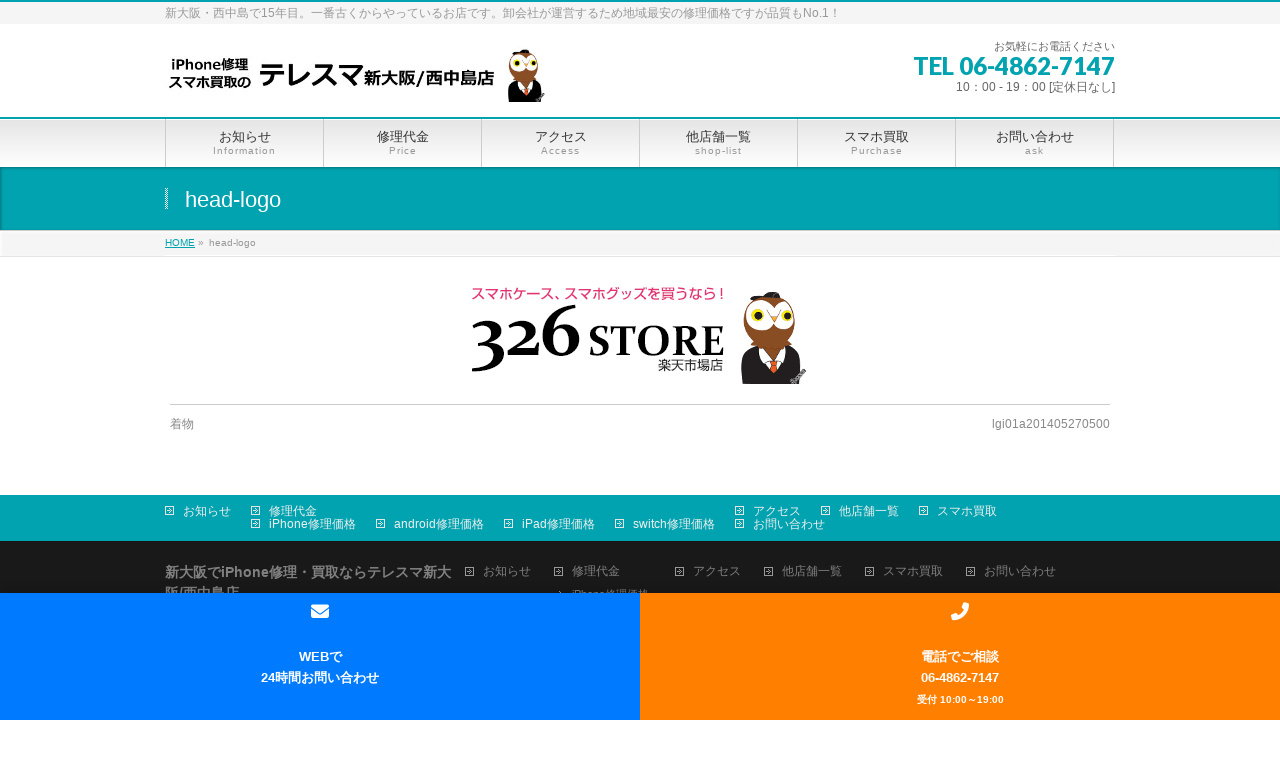

--- FILE ---
content_type: text/html; charset=UTF-8
request_url: https://iphone-repair-osaka.com/head-logo/
body_size: 12963
content:
<!DOCTYPE html>
<!--[if IE]>
<meta http-equiv="X-UA-Compatible" content="IE=Edge">
<![endif]-->
<html xmlns:fb="http://ogp.me/ns/fb#" dir="ltr" lang="ja" prefix="og: https://ogp.me/ns#">
<head>
<meta name="google-site-verification" content="WTYn_rsU7XyhQWjbHt-Ga6omesCDGIZ-Ug-9hJLwB3k" />
<meta charset="UTF-8" />

<link rel="start" href="https://iphone-repair-osaka.com" title="HOME" />

<meta id="viewport" name="viewport" content="width=device-width, initial-scale=1">

		<!-- All in One SEO 4.9.3 - aioseo.com -->
		<title>head-logo | 新大阪でiPhone修理・買取ならテレスマ新大阪/西中島店</title>
	<meta name="robots" content="max-image-preview:large" />
	<meta name="author" content="ミブロウ"/>
	<meta name="google-site-verification" content="O5-s_y-eRHO2CMk3Dxzyo4wkYaA2i2_3U7IMOriLbd0" />
	<link rel="canonical" href="https://iphone-repair-osaka.com/head-logo/" />
	<meta name="generator" content="All in One SEO (AIOSEO) 4.9.3" />
		<meta property="og:locale" content="ja_JP" />
		<meta property="og:site_name" content="新大阪でiPhone修理・買取ならテレスマ新大阪/西中島店 | 新大阪・西中島で15年目。一番古くからやっているお店です。卸会社が運営するため地域最安の修理価格ですが品質もNo.1！" />
		<meta property="og:type" content="article" />
		<meta property="og:title" content="head-logo | 新大阪でiPhone修理・買取ならテレスマ新大阪/西中島店" />
		<meta property="og:url" content="https://iphone-repair-osaka.com/head-logo/" />
		<meta property="article:published_time" content="2016-04-06T10:22:52+00:00" />
		<meta property="article:modified_time" content="2016-04-06T10:22:52+00:00" />
		<meta name="twitter:card" content="summary" />
		<meta name="twitter:title" content="head-logo | 新大阪でiPhone修理・買取ならテレスマ新大阪/西中島店" />
		<script type="application/ld+json" class="aioseo-schema">
			{"@context":"https:\/\/schema.org","@graph":[{"@type":"BreadcrumbList","@id":"https:\/\/iphone-repair-osaka.com\/head-logo\/#breadcrumblist","itemListElement":[{"@type":"ListItem","@id":"https:\/\/iphone-repair-osaka.com#listItem","position":1,"name":"\u30db\u30fc\u30e0","item":"https:\/\/iphone-repair-osaka.com","nextItem":{"@type":"ListItem","@id":"https:\/\/iphone-repair-osaka.com\/head-logo\/#listItem","name":"head-logo"}},{"@type":"ListItem","@id":"https:\/\/iphone-repair-osaka.com\/head-logo\/#listItem","position":2,"name":"head-logo","previousItem":{"@type":"ListItem","@id":"https:\/\/iphone-repair-osaka.com#listItem","name":"\u30db\u30fc\u30e0"}}]},{"@type":"ItemPage","@id":"https:\/\/iphone-repair-osaka.com\/head-logo\/#itempage","url":"https:\/\/iphone-repair-osaka.com\/head-logo\/","name":"head-logo | \u65b0\u5927\u962a\u3067iPhone\u4fee\u7406\u30fb\u8cb7\u53d6\u306a\u3089\u30c6\u30ec\u30b9\u30de\u65b0\u5927\u962a\/\u897f\u4e2d\u5cf6\u5e97","inLanguage":"ja","isPartOf":{"@id":"https:\/\/iphone-repair-osaka.com\/#website"},"breadcrumb":{"@id":"https:\/\/iphone-repair-osaka.com\/head-logo\/#breadcrumblist"},"author":{"@id":"https:\/\/iphone-repair-osaka.com\/author\/ae131i805u\/#author"},"creator":{"@id":"https:\/\/iphone-repair-osaka.com\/author\/ae131i805u\/#author"},"datePublished":"2016-04-06T19:22:52+09:00","dateModified":"2016-04-06T19:22:52+09:00"},{"@type":"Organization","@id":"https:\/\/iphone-repair-osaka.com\/#organization","name":"\u3010\u516c\u5f0f\u3011iPhone\/iPad\u4fee\u7406\u30fb\u8cb7\u53d6\u306e\u30c6\u30ec\u30b9\u30de \u65b0\u5927\u962a\/\u897f\u4e2d\u5cf6\u5e97 \u99c5\u30c1\u30ab","description":"\u65b0\u5927\u962a\u30fb\u897f\u4e2d\u5cf6\u306715\u5e74\u76ee\u3002\u4e00\u756a\u53e4\u304f\u304b\u3089\u3084\u3063\u3066\u3044\u308b\u304a\u5e97\u3067\u3059\u3002\u5378\u4f1a\u793e\u304c\u904b\u55b6\u3059\u308b\u305f\u3081\u5730\u57df\u6700\u5b89\u306e\u4fee\u7406\u4fa1\u683c\u3067\u3059\u304c\u54c1\u8cea\u3082No.1\uff01","url":"https:\/\/iphone-repair-osaka.com\/","telephone":"+81648627147","logo":{"@type":"ImageObject","url":"https:\/\/iphone-repair-osaka.com\/wp-content\/uploads\/2016\/04\/\u58ec\u751f\u72fc.gif","@id":"https:\/\/iphone-repair-osaka.com\/head-logo\/#organizationLogo","width":800,"height":800,"caption":"\u30df\u30d6\u30ed\u30a6"},"image":{"@id":"https:\/\/iphone-repair-osaka.com\/head-logo\/#organizationLogo"}},{"@type":"Person","@id":"https:\/\/iphone-repair-osaka.com\/author\/ae131i805u\/#author","url":"https:\/\/iphone-repair-osaka.com\/author\/ae131i805u\/","name":"\u30df\u30d6\u30ed\u30a6","image":{"@type":"ImageObject","@id":"https:\/\/iphone-repair-osaka.com\/head-logo\/#authorImage","url":"https:\/\/secure.gravatar.com\/avatar\/42cf5e4e604fc199d079791317e1a3a6?s=96&d=mm&r=g","width":96,"height":96,"caption":"\u30df\u30d6\u30ed\u30a6"}},{"@type":"WebSite","@id":"https:\/\/iphone-repair-osaka.com\/#website","url":"https:\/\/iphone-repair-osaka.com\/","name":"\u65b0\u5927\u962a\u3067iPhone\u4fee\u7406\u30fb\u8cb7\u53d6\u306a\u3089\u30c6\u30ec\u30b9\u30de\u65b0\u5927\u962a\/\u897f\u4e2d\u5cf6\u5e97","description":"\u65b0\u5927\u962a\u30fb\u897f\u4e2d\u5cf6\u306715\u5e74\u76ee\u3002\u4e00\u756a\u53e4\u304f\u304b\u3089\u3084\u3063\u3066\u3044\u308b\u304a\u5e97\u3067\u3059\u3002\u5378\u4f1a\u793e\u304c\u904b\u55b6\u3059\u308b\u305f\u3081\u5730\u57df\u6700\u5b89\u306e\u4fee\u7406\u4fa1\u683c\u3067\u3059\u304c\u54c1\u8cea\u3082No.1\uff01","inLanguage":"ja","publisher":{"@id":"https:\/\/iphone-repair-osaka.com\/#organization"}}]}
		</script>
		<!-- All in One SEO -->

<link rel='dns-prefetch' href='//webfonts.xserver.jp' />
<link rel='dns-prefetch' href='//html5shiv.googlecode.com' />
<link rel='dns-prefetch' href='//maxcdn.bootstrapcdn.com' />
<link rel='dns-prefetch' href='//fonts.googleapis.com' />
<link rel='dns-prefetch' href='//s.w.org' />
<link rel='dns-prefetch' href='//v0.wordpress.com' />
<link rel="alternate" type="application/rss+xml" title="新大阪でiPhone修理・買取ならテレスマ新大阪/西中島店 &raquo; フィード" href="https://iphone-repair-osaka.com/feed/" />
<link rel="alternate" type="application/rss+xml" title="新大阪でiPhone修理・買取ならテレスマ新大阪/西中島店 &raquo; コメントフィード" href="https://iphone-repair-osaka.com/comments/feed/" />
<link rel="alternate" type="application/rss+xml" title="新大阪でiPhone修理・買取ならテレスマ新大阪/西中島店 &raquo; head-logo のコメントのフィード" href="https://iphone-repair-osaka.com/feed/?attachment_id=625" />
<meta name="description" content="" />
<script type="text/javascript">
window._wpemojiSettings = {"baseUrl":"https:\/\/s.w.org\/images\/core\/emoji\/13.1.0\/72x72\/","ext":".png","svgUrl":"https:\/\/s.w.org\/images\/core\/emoji\/13.1.0\/svg\/","svgExt":".svg","source":{"concatemoji":"https:\/\/iphone-repair-osaka.com\/wp-includes\/js\/wp-emoji-release.min.js?ver=5.9"}};
/*! This file is auto-generated */
!function(e,a,t){var n,r,o,i=a.createElement("canvas"),p=i.getContext&&i.getContext("2d");function s(e,t){var a=String.fromCharCode;p.clearRect(0,0,i.width,i.height),p.fillText(a.apply(this,e),0,0);e=i.toDataURL();return p.clearRect(0,0,i.width,i.height),p.fillText(a.apply(this,t),0,0),e===i.toDataURL()}function c(e){var t=a.createElement("script");t.src=e,t.defer=t.type="text/javascript",a.getElementsByTagName("head")[0].appendChild(t)}for(o=Array("flag","emoji"),t.supports={everything:!0,everythingExceptFlag:!0},r=0;r<o.length;r++)t.supports[o[r]]=function(e){if(!p||!p.fillText)return!1;switch(p.textBaseline="top",p.font="600 32px Arial",e){case"flag":return s([127987,65039,8205,9895,65039],[127987,65039,8203,9895,65039])?!1:!s([55356,56826,55356,56819],[55356,56826,8203,55356,56819])&&!s([55356,57332,56128,56423,56128,56418,56128,56421,56128,56430,56128,56423,56128,56447],[55356,57332,8203,56128,56423,8203,56128,56418,8203,56128,56421,8203,56128,56430,8203,56128,56423,8203,56128,56447]);case"emoji":return!s([10084,65039,8205,55357,56613],[10084,65039,8203,55357,56613])}return!1}(o[r]),t.supports.everything=t.supports.everything&&t.supports[o[r]],"flag"!==o[r]&&(t.supports.everythingExceptFlag=t.supports.everythingExceptFlag&&t.supports[o[r]]);t.supports.everythingExceptFlag=t.supports.everythingExceptFlag&&!t.supports.flag,t.DOMReady=!1,t.readyCallback=function(){t.DOMReady=!0},t.supports.everything||(n=function(){t.readyCallback()},a.addEventListener?(a.addEventListener("DOMContentLoaded",n,!1),e.addEventListener("load",n,!1)):(e.attachEvent("onload",n),a.attachEvent("onreadystatechange",function(){"complete"===a.readyState&&t.readyCallback()})),(n=t.source||{}).concatemoji?c(n.concatemoji):n.wpemoji&&n.twemoji&&(c(n.twemoji),c(n.wpemoji)))}(window,document,window._wpemojiSettings);
</script>
<style type="text/css">
img.wp-smiley,
img.emoji {
	display: inline !important;
	border: none !important;
	box-shadow: none !important;
	height: 1em !important;
	width: 1em !important;
	margin: 0 0.07em !important;
	vertical-align: -0.1em !important;
	background: none !important;
	padding: 0 !important;
}
</style>
	<link rel='stylesheet' id='wp-block-library-css'  href='https://iphone-repair-osaka.com/wp-includes/css/dist/block-library/style.min.css?ver=5.9' type='text/css' media='all' />
<style id='wp-block-library-inline-css' type='text/css'>
.has-text-align-justify{text-align:justify;}
</style>
<link rel='stylesheet' id='aioseo/css/src/vue/standalone/blocks/table-of-contents/global.scss-css'  href='https://iphone-repair-osaka.com/wp-content/plugins/all-in-one-seo-pack/dist/Lite/assets/css/table-of-contents/global.e90f6d47.css?ver=4.9.3' type='text/css' media='all' />
<link rel='stylesheet' id='mediaelement-css'  href='https://iphone-repair-osaka.com/wp-includes/js/mediaelement/mediaelementplayer-legacy.min.css?ver=4.2.16' type='text/css' media='all' />
<link rel='stylesheet' id='wp-mediaelement-css'  href='https://iphone-repair-osaka.com/wp-includes/js/mediaelement/wp-mediaelement.min.css?ver=5.9' type='text/css' media='all' />
<style id='global-styles-inline-css' type='text/css'>
body{--wp--preset--color--black: #000000;--wp--preset--color--cyan-bluish-gray: #abb8c3;--wp--preset--color--white: #ffffff;--wp--preset--color--pale-pink: #f78da7;--wp--preset--color--vivid-red: #cf2e2e;--wp--preset--color--luminous-vivid-orange: #ff6900;--wp--preset--color--luminous-vivid-amber: #fcb900;--wp--preset--color--light-green-cyan: #7bdcb5;--wp--preset--color--vivid-green-cyan: #00d084;--wp--preset--color--pale-cyan-blue: #8ed1fc;--wp--preset--color--vivid-cyan-blue: #0693e3;--wp--preset--color--vivid-purple: #9b51e0;--wp--preset--gradient--vivid-cyan-blue-to-vivid-purple: linear-gradient(135deg,rgba(6,147,227,1) 0%,rgb(155,81,224) 100%);--wp--preset--gradient--light-green-cyan-to-vivid-green-cyan: linear-gradient(135deg,rgb(122,220,180) 0%,rgb(0,208,130) 100%);--wp--preset--gradient--luminous-vivid-amber-to-luminous-vivid-orange: linear-gradient(135deg,rgba(252,185,0,1) 0%,rgba(255,105,0,1) 100%);--wp--preset--gradient--luminous-vivid-orange-to-vivid-red: linear-gradient(135deg,rgba(255,105,0,1) 0%,rgb(207,46,46) 100%);--wp--preset--gradient--very-light-gray-to-cyan-bluish-gray: linear-gradient(135deg,rgb(238,238,238) 0%,rgb(169,184,195) 100%);--wp--preset--gradient--cool-to-warm-spectrum: linear-gradient(135deg,rgb(74,234,220) 0%,rgb(151,120,209) 20%,rgb(207,42,186) 40%,rgb(238,44,130) 60%,rgb(251,105,98) 80%,rgb(254,248,76) 100%);--wp--preset--gradient--blush-light-purple: linear-gradient(135deg,rgb(255,206,236) 0%,rgb(152,150,240) 100%);--wp--preset--gradient--blush-bordeaux: linear-gradient(135deg,rgb(254,205,165) 0%,rgb(254,45,45) 50%,rgb(107,0,62) 100%);--wp--preset--gradient--luminous-dusk: linear-gradient(135deg,rgb(255,203,112) 0%,rgb(199,81,192) 50%,rgb(65,88,208) 100%);--wp--preset--gradient--pale-ocean: linear-gradient(135deg,rgb(255,245,203) 0%,rgb(182,227,212) 50%,rgb(51,167,181) 100%);--wp--preset--gradient--electric-grass: linear-gradient(135deg,rgb(202,248,128) 0%,rgb(113,206,126) 100%);--wp--preset--gradient--midnight: linear-gradient(135deg,rgb(2,3,129) 0%,rgb(40,116,252) 100%);--wp--preset--duotone--dark-grayscale: url('#wp-duotone-dark-grayscale');--wp--preset--duotone--grayscale: url('#wp-duotone-grayscale');--wp--preset--duotone--purple-yellow: url('#wp-duotone-purple-yellow');--wp--preset--duotone--blue-red: url('#wp-duotone-blue-red');--wp--preset--duotone--midnight: url('#wp-duotone-midnight');--wp--preset--duotone--magenta-yellow: url('#wp-duotone-magenta-yellow');--wp--preset--duotone--purple-green: url('#wp-duotone-purple-green');--wp--preset--duotone--blue-orange: url('#wp-duotone-blue-orange');--wp--preset--font-size--small: 13px;--wp--preset--font-size--medium: 20px;--wp--preset--font-size--large: 36px;--wp--preset--font-size--x-large: 42px;}.has-black-color{color: var(--wp--preset--color--black) !important;}.has-cyan-bluish-gray-color{color: var(--wp--preset--color--cyan-bluish-gray) !important;}.has-white-color{color: var(--wp--preset--color--white) !important;}.has-pale-pink-color{color: var(--wp--preset--color--pale-pink) !important;}.has-vivid-red-color{color: var(--wp--preset--color--vivid-red) !important;}.has-luminous-vivid-orange-color{color: var(--wp--preset--color--luminous-vivid-orange) !important;}.has-luminous-vivid-amber-color{color: var(--wp--preset--color--luminous-vivid-amber) !important;}.has-light-green-cyan-color{color: var(--wp--preset--color--light-green-cyan) !important;}.has-vivid-green-cyan-color{color: var(--wp--preset--color--vivid-green-cyan) !important;}.has-pale-cyan-blue-color{color: var(--wp--preset--color--pale-cyan-blue) !important;}.has-vivid-cyan-blue-color{color: var(--wp--preset--color--vivid-cyan-blue) !important;}.has-vivid-purple-color{color: var(--wp--preset--color--vivid-purple) !important;}.has-black-background-color{background-color: var(--wp--preset--color--black) !important;}.has-cyan-bluish-gray-background-color{background-color: var(--wp--preset--color--cyan-bluish-gray) !important;}.has-white-background-color{background-color: var(--wp--preset--color--white) !important;}.has-pale-pink-background-color{background-color: var(--wp--preset--color--pale-pink) !important;}.has-vivid-red-background-color{background-color: var(--wp--preset--color--vivid-red) !important;}.has-luminous-vivid-orange-background-color{background-color: var(--wp--preset--color--luminous-vivid-orange) !important;}.has-luminous-vivid-amber-background-color{background-color: var(--wp--preset--color--luminous-vivid-amber) !important;}.has-light-green-cyan-background-color{background-color: var(--wp--preset--color--light-green-cyan) !important;}.has-vivid-green-cyan-background-color{background-color: var(--wp--preset--color--vivid-green-cyan) !important;}.has-pale-cyan-blue-background-color{background-color: var(--wp--preset--color--pale-cyan-blue) !important;}.has-vivid-cyan-blue-background-color{background-color: var(--wp--preset--color--vivid-cyan-blue) !important;}.has-vivid-purple-background-color{background-color: var(--wp--preset--color--vivid-purple) !important;}.has-black-border-color{border-color: var(--wp--preset--color--black) !important;}.has-cyan-bluish-gray-border-color{border-color: var(--wp--preset--color--cyan-bluish-gray) !important;}.has-white-border-color{border-color: var(--wp--preset--color--white) !important;}.has-pale-pink-border-color{border-color: var(--wp--preset--color--pale-pink) !important;}.has-vivid-red-border-color{border-color: var(--wp--preset--color--vivid-red) !important;}.has-luminous-vivid-orange-border-color{border-color: var(--wp--preset--color--luminous-vivid-orange) !important;}.has-luminous-vivid-amber-border-color{border-color: var(--wp--preset--color--luminous-vivid-amber) !important;}.has-light-green-cyan-border-color{border-color: var(--wp--preset--color--light-green-cyan) !important;}.has-vivid-green-cyan-border-color{border-color: var(--wp--preset--color--vivid-green-cyan) !important;}.has-pale-cyan-blue-border-color{border-color: var(--wp--preset--color--pale-cyan-blue) !important;}.has-vivid-cyan-blue-border-color{border-color: var(--wp--preset--color--vivid-cyan-blue) !important;}.has-vivid-purple-border-color{border-color: var(--wp--preset--color--vivid-purple) !important;}.has-vivid-cyan-blue-to-vivid-purple-gradient-background{background: var(--wp--preset--gradient--vivid-cyan-blue-to-vivid-purple) !important;}.has-light-green-cyan-to-vivid-green-cyan-gradient-background{background: var(--wp--preset--gradient--light-green-cyan-to-vivid-green-cyan) !important;}.has-luminous-vivid-amber-to-luminous-vivid-orange-gradient-background{background: var(--wp--preset--gradient--luminous-vivid-amber-to-luminous-vivid-orange) !important;}.has-luminous-vivid-orange-to-vivid-red-gradient-background{background: var(--wp--preset--gradient--luminous-vivid-orange-to-vivid-red) !important;}.has-very-light-gray-to-cyan-bluish-gray-gradient-background{background: var(--wp--preset--gradient--very-light-gray-to-cyan-bluish-gray) !important;}.has-cool-to-warm-spectrum-gradient-background{background: var(--wp--preset--gradient--cool-to-warm-spectrum) !important;}.has-blush-light-purple-gradient-background{background: var(--wp--preset--gradient--blush-light-purple) !important;}.has-blush-bordeaux-gradient-background{background: var(--wp--preset--gradient--blush-bordeaux) !important;}.has-luminous-dusk-gradient-background{background: var(--wp--preset--gradient--luminous-dusk) !important;}.has-pale-ocean-gradient-background{background: var(--wp--preset--gradient--pale-ocean) !important;}.has-electric-grass-gradient-background{background: var(--wp--preset--gradient--electric-grass) !important;}.has-midnight-gradient-background{background: var(--wp--preset--gradient--midnight) !important;}.has-small-font-size{font-size: var(--wp--preset--font-size--small) !important;}.has-medium-font-size{font-size: var(--wp--preset--font-size--medium) !important;}.has-large-font-size{font-size: var(--wp--preset--font-size--large) !important;}.has-x-large-font-size{font-size: var(--wp--preset--font-size--x-large) !important;}
</style>
<link rel='stylesheet' id='biz-cal-style-css'  href='https://iphone-repair-osaka.com/wp-content/plugins/biz-calendar/biz-cal.css?ver=2.2.0' type='text/css' media='all' />
<link rel='stylesheet' id='toc-screen-css'  href='https://iphone-repair-osaka.com/wp-content/plugins/table-of-contents-plus/screen.min.css?ver=2411.1' type='text/css' media='all' />
<style id='toc-screen-inline-css' type='text/css'>
div#toc_container ul li {font-size: 150%;}
</style>
<link rel='stylesheet' id='wc-shortcodes-style-css'  href='https://iphone-repair-osaka.com/wp-content/plugins/wc-shortcodes/public/assets/css/style.css?ver=3.46' type='text/css' media='all' />
<link rel='stylesheet' id='Biz_Vektor_common_style-css'  href='https://iphone-repair-osaka.com/wp-content/themes/biz-vektor/css/bizvektor_common_min.css?ver=1.8.16' type='text/css' media='all' />
<link rel='stylesheet' id='Biz_Vektor_Design_style-css'  href='https://iphone-repair-osaka.com/wp-content/themes/biz-vektor/design_skins/001/001.css?ver=1.8.16' type='text/css' media='all' />
<link rel='stylesheet' id='Biz_Vektor_plugin_sns_style-css'  href='https://iphone-repair-osaka.com/wp-content/themes/biz-vektor/plugins/sns/style_bizvektor_sns.css?ver=5.9' type='text/css' media='all' />
<link rel='stylesheet' id='Biz_Vektor_add_font_awesome-css'  href='//maxcdn.bootstrapcdn.com/font-awesome/4.3.0/css/font-awesome.min.css?ver=5.9' type='text/css' media='all' />
<link rel='stylesheet' id='Biz_Vektor_add_web_fonts-css'  href='//fonts.googleapis.com/css?family=Droid+Sans%3A700%7CLato%3A900%7CAnton&#038;ver=5.9' type='text/css' media='all' />
<link rel='stylesheet' id='tablepress-default-css'  href='https://iphone-repair-osaka.com/wp-content/tablepress-combined.min.css?ver=9' type='text/css' media='all' />
<link rel='stylesheet' id='wordpresscanvas-font-awesome-css'  href='https://iphone-repair-osaka.com/wp-content/plugins/wc-shortcodes/public/assets/css/font-awesome.min.css?ver=4.7.0' type='text/css' media='all' />
<link rel='stylesheet' id='jetpack_css-css'  href='https://iphone-repair-osaka.com/wp-content/plugins/jetpack/css/jetpack.css?ver=11.4.2' type='text/css' media='all' />
<link rel='stylesheet' id='jquery.lightbox.min.css-css'  href='https://iphone-repair-osaka.com/wp-content/plugins/wp-jquery-lightbox/lightboxes/wp-jquery-lightbox/styles/lightbox.min.css?ver=2.3.4' type='text/css' media='all' />
<link rel='stylesheet' id='jqlb-overrides-css'  href='https://iphone-repair-osaka.com/wp-content/plugins/wp-jquery-lightbox/lightboxes/wp-jquery-lightbox/styles/overrides.css?ver=2.3.4' type='text/css' media='all' />
<style id='jqlb-overrides-inline-css' type='text/css'>

			#outerImageContainer {
				box-shadow: 0 0 4px 2px rgba(0,0,0,.2);
			}
			#imageContainer{
				padding: 6px;
			}
			#imageDataContainer {
				box-shadow: 0 -4px 0 0 #fff, 0 0 4px 2px rgba(0,0,0,.1);
				z-index: auto;
			}
			#prevArrow,
			#nextArrow{
				background-color: rgba(255,255,255,.7;
				color: #000000;
			}
</style>
<script type='text/javascript' src='https://iphone-repair-osaka.com/wp-includes/js/jquery/jquery.min.js?ver=3.6.0' id='jquery-core-js'></script>
<script type='text/javascript' src='https://iphone-repair-osaka.com/wp-includes/js/jquery/jquery-migrate.min.js?ver=3.3.2' id='jquery-migrate-js'></script>
<script type='text/javascript' src='//webfonts.xserver.jp/js/xserverv3.js?fadein=0&#038;ver=2.0.9' id='typesquare_std-js'></script>
<script type='text/javascript' id='biz-cal-script-js-extra'>
/* <![CDATA[ */
var bizcalOptions = {"holiday_title":"\u5e97\u4f11\u65e5","temp_holidays":"2025-10-04\r\n2025-10-16\r\n2024-11-27\r\n2024-09-05\r\n2024-09-11\r\n2024-09-19\r\n2025-05-15\r\n2024-10-06\r\n2024-10-07\r\n2024-10-08\r\n2024-10-17\r\n2024-10-22\r\n2024-10-30\r\n2024-12-04\r\n2024-12-12\r\n2024-12-19\r\n2024-12-26\r\n2024-12-30\r\n2024-12-31\r\n2025-01-09\r\n2025-01-16\r\n2025-01-22\r\n2025-01-26\r\n2025-01-27\r\n2025-01-28\r\n2025-02-06\r\n2025-02-13\r\n2025-02-21\r\n2025-02-26\r\n2025-03-06\r\n2025-03-13\r\n2025-03-20\r\n2025-03-28\r\n2025-04-08\r\n2025-04-25\r\n2025-04-27\r\n2025-05-04\r\n2025-05-05\r\n2025-05-08\r\n2025-05-28\r\n2025-06-04\r\n2025-06-03\r\n2025-07-03\r\n2025-07-10\r\n2025-07-17\r\n2025-07-20\r\n2025-07-24\r\n2025-12-29\r\n2025-12-30\r\n2025-12-31\r\n2026-01-01\r\n2026-01-02\r\n2026-01-03\r\n2026-01-15","temp_weekdays":"","eventday_title":"","eventday_url":"","eventdays":"","month_limit":"\u5236\u9650\u306a\u3057","nextmonthlimit":"12","prevmonthlimit":"12","plugindir":"https:\/\/iphone-repair-osaka.com\/wp-content\/plugins\/biz-calendar\/","national_holiday":""};
/* ]]> */
</script>
<script type='text/javascript' src='https://iphone-repair-osaka.com/wp-content/plugins/biz-calendar/calendar.js?ver=2.2.0' id='biz-cal-script-js'></script>
<script type='text/javascript' src='//html5shiv.googlecode.com/svn/trunk/html5.js' id='html5shiv-js'></script>
<script type='text/javascript' src='https://iphone-repair-osaka.com/wp-content/plugins/standard-widget-extensions/js/jquery.cookie.js?ver=5.9' id='jquery-cookie-js'></script>
<link rel="https://api.w.org/" href="https://iphone-repair-osaka.com/wp-json/" /><link rel="alternate" type="application/json" href="https://iphone-repair-osaka.com/wp-json/wp/v2/media/625" /><link rel="EditURI" type="application/rsd+xml" title="RSD" href="https://iphone-repair-osaka.com/xmlrpc.php?rsd" />
<link rel="wlwmanifest" type="application/wlwmanifest+xml" href="https://iphone-repair-osaka.com/wp-includes/wlwmanifest.xml" /> 
<link rel='shortlink' href='https://wp.me/a8CCMC-a5' />
<link rel="alternate" type="application/json+oembed" href="https://iphone-repair-osaka.com/wp-json/oembed/1.0/embed?url=https%3A%2F%2Fiphone-repair-osaka.com%2Fhead-logo%2F" />
<link rel="alternate" type="text/xml+oembed" href="https://iphone-repair-osaka.com/wp-json/oembed/1.0/embed?url=https%3A%2F%2Fiphone-repair-osaka.com%2Fhead-logo%2F&#038;format=xml" />

<style type="text/css">
        .hm-swe-resize-message {
        height: 50%;
        width: 50%;
        margin: auto;
        position: absolute;
        top: 0; left: 0; bottom: 0; right: 0;
        z-index: 99999;

        color: white;
    }

    .hm-swe-modal-background {
        position: fixed;
        top: 0; left: 0; 	bottom: 0; right: 0;
        background: none repeat scroll 0% 0% rgba(0, 0, 0, 0.85);
        z-index: 99998;
        display: none;
    }
</style>
    <style>img#wpstats{display:none}</style>
	<!-- [ BizVektor OGP ] -->
<meta property="og:site_name" content="新大阪でiPhone修理・買取ならテレスマ新大阪/西中島店" />
<meta property="og:url" content="https://iphone-repair-osaka.com/head-logo/" />
<meta property="fb:app_id" content="" />
<meta property="og:type" content="article" />
<meta property="og:title" content="head-logo | 新大阪でiPhone修理・買取ならテレスマ新大阪/西中島店" />
<meta property="og:description" content="" />
<!-- [ /BizVektor OGP ] -->
<!--[if lte IE 8]>
<link rel="stylesheet" type="text/css" media="all" href="https://iphone-repair-osaka.com/wp-content/themes/biz-vektor/design_skins/001/001_oldie.css" />
<![endif]-->
<link rel="pingback" href="https://iphone-repair-osaka.com/xmlrpc.php" />
<style type="text/css" id="custom-background-css">
body.custom-background { background-color: #ffffff; }
</style>
	<link rel="icon" href="https://iphone-repair-osaka.com/wp-content/uploads/2025/02/cropped-3282d0df41cfe9adf2264b9bb052736d-32x32.gif" sizes="32x32" />
<link rel="icon" href="https://iphone-repair-osaka.com/wp-content/uploads/2025/02/cropped-3282d0df41cfe9adf2264b9bb052736d-192x192.gif" sizes="192x192" />
<link rel="apple-touch-icon" href="https://iphone-repair-osaka.com/wp-content/uploads/2025/02/cropped-3282d0df41cfe9adf2264b9bb052736d-180x180.gif" />
<meta name="msapplication-TileImage" content="https://iphone-repair-osaka.com/wp-content/uploads/2025/02/cropped-3282d0df41cfe9adf2264b9bb052736d-270x270.gif" />
		<style type="text/css">
a	{ color:#00a3af; }
a:hover	{ color:#81d742;}

a.btn,
.linkBtn.linkBtnS a,
.linkBtn.linkBtnM a,
.moreLink a,
.btn.btnS a,
.btn.btnM a,
.btn.btnL a,
#content p.btn.btnL input,
input[type=button],
input[type=submit],
#searchform input[type=submit],
p.form-submit input[type=submit],
form#searchform input#searchsubmit,
#content form input.wpcf7-submit,
#confirm-button input	{ background-color:#00a3af;color:#f5f5f5; }

.moreLink a:hover,
.btn.btnS a:hover,
.btn.btnM a:hover,
.btn.btnL a:hover	{ background-color:#81d742; color:#f5f5f5;}

#headerTop { border-top-color:#00a3af;}
#header #headContact #headContactTel	{color:#00a3af;}

#gMenu	{ border-top:2px solid #00a3af; }
#gMenu h3.assistive-text {
background-color:#00a3af;
border-right:1px solid #ffffff;
background: -webkit-gradient(linear, 0 0, 0 bottom, from(#00a3af), to(#ffffff));
background: -moz-linear-gradient(#00a3af, #ffffff);
background: linear-gradient(#00a3af, #ffffff);
-ms-filter: "progid:DXImageTransform.Microsoft.Gradient(StartColorStr=#00a3af, EndColorStr=#ffffff)";
}

#gMenu .menu li.current_page_item > a,
#gMenu .menu li > a:hover { background-color:#00a3af; }

#pageTitBnr	{ background-color:#00a3af; }

#panList a	{ color:#00a3af; }
#panList a:hover	{ color:#81d742; }

#content h2,
#content h1.contentTitle,
#content h1.entryPostTitle { border-top:2px solid #00a3af;}
#content h3	{ border-left-color:#00a3af;}
#content h4,
#content dt	{ color:#00a3af; }

#content .infoList .infoCate a:hover	{ background-color:#00a3af; }

#content .child_page_block h4 a	{ border-color:#00a3af; }
#content .child_page_block h4 a:hover,
#content .child_page_block p a:hover	{ color:#00a3af; }

#content .childPageBox ul li.current_page_item li a	{ color:#00a3af; }

#content .mainFootContact p.mainFootTxt span.mainFootTel	{ color:#00a3af; }
#content .mainFootContact .mainFootBt a			{ background-color:#00a3af; }
#content .mainFootContact .mainFootBt a:hover	{ background-color:#81d742; }

.sideTower .localHead	{ border-top-color:#00a3af; }
.sideTower li.sideBnr#sideContact a		{ background-color:#00a3af; }
.sideTower li.sideBnr#sideContact a:hover	{ background-color:#81d742; }
.sideTower .sideWidget h4	{ border-left-color:#00a3af; }

#pagetop a	{ background-color:#00a3af; }
#footMenu	{ background-color:#00a3af;border-top-color:#ffffff; }

#topMainBnr	{ background-color:#00a3af; }
#topMainBnrFrame a.slideFrame:hover	{ border:4px solid #81d742; }

#topPr .topPrInner h3	{ border-left-color:#00a3af ; }
#topPr .topPrInner p.moreLink a	{ background-color:#00a3af; }
#topPr .topPrInner p.moreLink a:hover { background-color:#81d742; }

.paging span,
.paging a	{ color:#00a3af;border:1px solid #00a3af; }
.paging span.current,
.paging a:hover	{ background-color:#00a3af; }

@media (min-width: 770px) {
#gMenu .menu > li.current_page_item > a,
#gMenu .menu > li.current-menu-item > a,
#gMenu .menu > li.current_page_ancestor > a ,
#gMenu .menu > li.current-page-ancestor > a ,
#gMenu .menu > li > a:hover	{
background-color:#00a3af;
border-right:1px solid #ffffff;
background: -webkit-gradient(linear, 0 0, 0 bottom, from(#00a3af), to(#ffffff));
background: -moz-linear-gradient(#00a3af, #ffffff);
background: linear-gradient(#00a3af, #ffffff);
-ms-filter: "progid:DXImageTransform.Microsoft.Gradient(StartColorStr=#00a3af, EndColorStr=#ffffff)";
}
}
		</style>
<!--[if lte IE 8]>
<style type="text/css">
#gMenu .menu > li.current_page_item > a,
#gMenu .menu > li.current_menu_item > a,
#gMenu .menu > li.current_page_ancestor > a ,
#gMenu .menu > li.current-page-ancestor > a ,
#gMenu .menu > li > a:hover	{
background-color:#00a3af;
border-right:1px solid #ffffff;
background: -webkit-gradient(linear, 0 0, 0 bottom, from(#00a3af), to(#ffffff));
background: -moz-linear-gradient(#00a3af, #ffffff);
background: linear-gradient(#00a3af, #ffffff);
-ms-filter: "progid:DXImageTransform.Microsoft.Gradient(StartColorStr=#00a3af, EndColorStr=#ffffff)";
}
</style>
<![endif]-->

	<style type="text/css">
/*-------------------------------------------*/
/*	menu divide
/*-------------------------------------------*/
@media (min-width: 970px) {
#gMenu .menu > li { width:158px; text-align:center; }
#gMenu .menu > li.current_menu_item,
#gMenu .menu > li.current-menu-item,
#gMenu .menu > li.current-menu-ancestor,
#gMenu .menu > li.current_page_item,
#gMenu .menu > li.current_page_ancestor,
#gMenu .menu > li.current-page-ancestor { width:159px; }
}
</style>
<!--[if lte IE 8]>
<style type="text/css">
#gMenu .menu li { width:158px; text-align:center; }
#gMenu .menu li.current_page_item,
#gMenu .menu li.current_page_ancestor { width:159px; }
</style>
<![endif]-->
<style type="text/css">
/*-------------------------------------------*/
/*	font
/*-------------------------------------------*/
h1,h2,h3,h4,h4,h5,h6,#header #site-title,#pageTitBnr #pageTitInner #pageTit,#content .leadTxt,#sideTower .localHead {font-family: "ヒラギノ角ゴ Pro W3","Hiragino Kaku Gothic Pro","メイリオ",Meiryo,Osaka,"ＭＳ Ｐゴシック","MS PGothic",sans-serif; }
#pageTitBnr #pageTitInner #pageTit { font-weight:lighter; }
#gMenu .menu li a strong {font-family: "ヒラギノ角ゴ Pro W3","Hiragino Kaku Gothic Pro","メイリオ",Meiryo,Osaka,"ＭＳ Ｐゴシック","MS PGothic",sans-serif; }
</style>
<link rel="stylesheet" href="https://iphone-repair-osaka.com/wp-content/themes/biz-vektor/style.css" type="text/css" media="all" />
<style type="text/css">
table{
width:100%;
table-layout: fixed;
}</style>
	<!-- Google tag (gtag.js) -->
<script async src="https://www.googletagmanager.com/gtag/js?id=G-6SY03GC39Z"></script>
<script>
  window.dataLayer = window.dataLayer || [];
  function gtag(){dataLayer.push(arguments);}
  gtag('js', new Date());
  gtag('config', 'G-6SY03GC39Z');
</script>
</head>

<body class="attachment attachment-template-default single single-attachment postid-625 attachmentid-625 attachment-gif custom-background wc-shortcodes-font-awesome-enabled two-column right-sidebar">

<div id="fb-root"></div>

<div id="wrap">

<!--[if lte IE 8]>
<div id="eradi_ie_box">
<div class="alert_title">ご利用の Internet Exproler は古すぎます。</div>
<p>このウェブサイトはあなたがご利用の Internet Explorer をサポートしていないため、正しく表示・動作しません。<br />
古い Internet Exproler はセキュリティーの問題があるため、新しいブラウザに移行する事が強く推奨されています。<br />
最新の Internet Exproler を利用するか、<a href="https://www.google.co.jp/chrome/browser/index.html" target="_blank">Chrome</a> や <a href="https://www.mozilla.org/ja/firefox/new/" target="_blank">Firefox</a> など、より早くて快適なブラウザをご利用ください。</p>
</div>
<![endif]-->

<!-- [ #headerTop ] -->
<div id="headerTop">
<div class="innerBox">
<div id="site-description">新大阪・西中島で15年目。一番古くからやっているお店です。卸会社が運営するため地域最安の修理価格ですが品質もNo.1！</div>
</div>
</div><!-- [ /#headerTop ] -->

<!-- [ #header ] -->
<div id="header">
<div id="headerInner" class="innerBox">
<!-- [ #headLogo ] -->
<div id="site-title">
<a href="https://iphone-repair-osaka.com/" title="新大阪でiPhone修理・買取ならテレスマ新大阪/西中島店" rel="home">
<img src="//iphone-repair-osaka.com/wp-content/uploads/2017/03/c6936c59241b38d2436b5b6e33f74488.jpg" alt="新大阪でiPhone修理・買取ならテレスマ新大阪/西中島店" /></a>
</div>
<!-- [ /#headLogo ] -->

<!-- [ #headContact ] -->
<div id="headContact" class="itemClose" onclick="showHide('headContact');"><div id="headContactInner">
<div id="headContactTxt">お気軽にお電話ください</div>
<div id="headContactTel">TEL 06-4862-7147</div>
<div id="headContactTime">10：00 - 19：00 [定休日なし]</div>
</div></div><!-- [ /#headContact ] -->

</div>
<!-- #headerInner -->
</div>
<!-- [ /#header ] -->


<!-- [ #gMenu ] -->
<div id="gMenu" class="itemClose">
<div id="gMenuInner" class="innerBox">
<h3 class="assistive-text" onclick="showHide('gMenu');"><span>MENU</span></h3>
<div class="skip-link screen-reader-text">
	<a href="#content" title="メニューを飛ばす">メニューを飛ばす</a>
</div>
<div class="menu-headernavigation-container"><ul id="menu-headernavigation" class="menu"><li id="menu-item-541" class="menu-item menu-item-type-custom menu-item-object-custom"><a href="/info/"><strong>お知らせ</strong><span>Information</span></a></li>
<li id="menu-item-3459" class="menu-item menu-item-type-post_type menu-item-object-page menu-item-has-children"><a href="https://iphone-repair-osaka.com/price/"><strong>修理代金</strong><span>Price</span></a>
<ul class="sub-menu">
	<li id="menu-item-546" class="menu-item menu-item-type-post_type menu-item-object-page"><a href="https://iphone-repair-osaka.com/price/">iPhone修理価格</a></li>
	<li id="menu-item-3457" class="menu-item menu-item-type-post_type menu-item-object-page"><a href="https://iphone-repair-osaka.com/repair-price-android/">android修理価格</a></li>
	<li id="menu-item-3576" class="menu-item menu-item-type-post_type menu-item-object-page"><a href="https://iphone-repair-osaka.com/ipad%e4%bf%ae%e7%90%86%e4%be%a1%e6%a0%bc/">iPad修理価格</a></li>
	<li id="menu-item-3582" class="menu-item menu-item-type-post_type menu-item-object-page"><a href="https://iphone-repair-osaka.com/repair-price-switch/">switch修理価格</a></li>
</ul>
</li>
<li id="menu-item-628" class="menu-item menu-item-type-post_type menu-item-object-page"><a href="https://iphone-repair-osaka.com/%e3%82%a2%e3%82%af%e3%82%bb%e3%82%b9/"><strong>アクセス</strong><span>Access</span></a></li>
<li id="menu-item-4463" class="menu-item menu-item-type-post_type menu-item-object-page"><a href="https://iphone-repair-osaka.com/shop-list/"><strong>他店舗一覧</strong><span>shop-list</span></a></li>
<li id="menu-item-657" class="menu-item menu-item-type-post_type menu-item-object-page"><a href="https://iphone-repair-osaka.com/%e3%82%b9%e3%83%9e%e3%83%9b%e8%b2%b7%e5%8f%96/"><strong>スマホ買取</strong><span>Purchase</span></a></li>
<li id="menu-item-2003" class="menu-item menu-item-type-post_type menu-item-object-page"><a href="https://iphone-repair-osaka.com/contact/"><strong>お問い合わせ</strong><span>ask</span></a></li>
</ul></div>
</div><!-- [ /#gMenuInner ] -->
</div>
<!-- [ /#gMenu ] -->


<div id="pageTitBnr">
<div class="innerBox">
<div id="pageTitInner">
<h1 id="pageTit">
head-logo</h1>
</div><!-- [ /#pageTitInner ] -->
</div>
</div><!-- [ /#pageTitBnr ] -->
<!-- [ #panList ] -->
<div id="panList">
<div id="panListInner" class="innerBox">
<ul><li id="panHome"><a href="https://iphone-repair-osaka.com"><span>HOME</span></a> &raquo; </li><li><span>head-logo</span></li></ul></div>
</div>
<!-- [ /#panList ] -->

<div id="main">
<!-- [ #container ] -->
<div id="container" class="innerBox">
	<!-- [ #content ] -->
	<div id="content" class="content wide">


				<div id="post-625" class="post-625 attachment type-attachment status-inherit hentry">

					<div class="entry-content">
						<div class="entry-attachment">
						<p class="attachment"><a href="https://iphone-repair-osaka.com/lgi01a201405270500/" title="head-logo" rel="attachment"><img width="336" height="97" src="https://iphone-repair-osaka.com/wp-content/uploads/2016/04/head-logo.gif" class="attachment-900x9999 size-900x9999" alt="" loading="lazy" /></a></p>

						<div id="nav-below" class="navigation">
							<div class="nav-previous"><a href='https://iphone-repair-osaka.com/%e7%9d%80%e7%89%a9/'>着物</a></div>
							<div class="nav-next"><a href='https://iphone-repair-osaka.com/lgi01a201405270500/'>lgi01a201405270500</a></div>
						</div><!-- #nav-below -->
						</div><!-- .entry-attachment -->
						<div class="entry-caption"></div>


					</div><!-- .entry-content -->

				</div><!-- #post-## -->


	</div>
	<!-- [ /#content ] -->

</div>
<!-- [ /#container ] -->

</div><!-- #main -->

<div id="back-top">
<a href="#wrap">
	<img id="pagetop" src="https://iphone-repair-osaka.com/wp-content/themes/biz-vektor/js/res-vektor/images/footer_pagetop.png" alt="PAGETOP" />
</a>
</div>

<!-- [ #footerSection ] -->
<div id="footerSection">

	<div id="pagetop">
	<div id="pagetopInner" class="innerBox">
	<a href="#wrap">PAGETOP</a>
	</div>
	</div>

	<div id="footMenu">
	<div id="footMenuInner" class="innerBox">
	<div class="menu-headernavigation-container"><ul id="menu-headernavigation-1" class="menu"><li id="menu-item-541" class="menu-item menu-item-type-custom menu-item-object-custom menu-item-541"><a href="/info/">お知らせ</a></li>
<li id="menu-item-3459" class="menu-item menu-item-type-post_type menu-item-object-page menu-item-has-children menu-item-3459"><a href="https://iphone-repair-osaka.com/price/">修理代金</a>
<ul class="sub-menu">
	<li id="menu-item-546" class="menu-item menu-item-type-post_type menu-item-object-page menu-item-546"><a href="https://iphone-repair-osaka.com/price/">iPhone修理価格</a></li>
	<li id="menu-item-3457" class="menu-item menu-item-type-post_type menu-item-object-page menu-item-3457"><a href="https://iphone-repair-osaka.com/repair-price-android/">android修理価格</a></li>
	<li id="menu-item-3576" class="menu-item menu-item-type-post_type menu-item-object-page menu-item-3576"><a href="https://iphone-repair-osaka.com/ipad%e4%bf%ae%e7%90%86%e4%be%a1%e6%a0%bc/">iPad修理価格</a></li>
	<li id="menu-item-3582" class="menu-item menu-item-type-post_type menu-item-object-page menu-item-3582"><a href="https://iphone-repair-osaka.com/repair-price-switch/">switch修理価格</a></li>
</ul>
</li>
<li id="menu-item-628" class="menu-item menu-item-type-post_type menu-item-object-page menu-item-628"><a href="https://iphone-repair-osaka.com/%e3%82%a2%e3%82%af%e3%82%bb%e3%82%b9/">アクセス</a></li>
<li id="menu-item-4463" class="menu-item menu-item-type-post_type menu-item-object-page menu-item-4463"><a href="https://iphone-repair-osaka.com/shop-list/">他店舗一覧</a></li>
<li id="menu-item-657" class="menu-item menu-item-type-post_type menu-item-object-page menu-item-657"><a href="https://iphone-repair-osaka.com/%e3%82%b9%e3%83%9e%e3%83%9b%e8%b2%b7%e5%8f%96/">スマホ買取</a></li>
<li id="menu-item-2003" class="menu-item menu-item-type-post_type menu-item-object-page menu-item-2003"><a href="https://iphone-repair-osaka.com/contact/">お問い合わせ</a></li>
</ul></div>	</div>
	</div>

	<!-- [ #footer ] -->
	<div id="footer">
	<!-- [ #footerInner ] -->
	<div id="footerInner" class="innerBox">
		<dl id="footerOutline">
		<dt>新大阪でiPhone修理・買取ならテレスマ新大阪/西中島店</dt>
		<dd>
		〒532-0011<br />
大阪府大阪市淀川区西中島5-11-10<br />
第3中島ビル8Ｆ<br />
TEL : 06-4862-7147 / FAX : 06-4862-7147		</dd>
		</dl>
		<!-- [ #footerSiteMap ] -->
		<div id="footerSiteMap">
<div class="menu-headernavigation-container"><ul id="menu-headernavigation-2" class="menu"><li class="menu-item menu-item-type-custom menu-item-object-custom menu-item-541"><a href="/info/">お知らせ</a></li>
<li class="menu-item menu-item-type-post_type menu-item-object-page menu-item-has-children menu-item-3459"><a href="https://iphone-repair-osaka.com/price/">修理代金</a>
<ul class="sub-menu">
	<li class="menu-item menu-item-type-post_type menu-item-object-page menu-item-546"><a href="https://iphone-repair-osaka.com/price/">iPhone修理価格</a></li>
	<li class="menu-item menu-item-type-post_type menu-item-object-page menu-item-3457"><a href="https://iphone-repair-osaka.com/repair-price-android/">android修理価格</a></li>
	<li class="menu-item menu-item-type-post_type menu-item-object-page menu-item-3576"><a href="https://iphone-repair-osaka.com/ipad%e4%bf%ae%e7%90%86%e4%be%a1%e6%a0%bc/">iPad修理価格</a></li>
	<li class="menu-item menu-item-type-post_type menu-item-object-page menu-item-3582"><a href="https://iphone-repair-osaka.com/repair-price-switch/">switch修理価格</a></li>
</ul>
</li>
<li class="menu-item menu-item-type-post_type menu-item-object-page menu-item-628"><a href="https://iphone-repair-osaka.com/%e3%82%a2%e3%82%af%e3%82%bb%e3%82%b9/">アクセス</a></li>
<li class="menu-item menu-item-type-post_type menu-item-object-page menu-item-4463"><a href="https://iphone-repair-osaka.com/shop-list/">他店舗一覧</a></li>
<li class="menu-item menu-item-type-post_type menu-item-object-page menu-item-657"><a href="https://iphone-repair-osaka.com/%e3%82%b9%e3%83%9e%e3%83%9b%e8%b2%b7%e5%8f%96/">スマホ買取</a></li>
<li class="menu-item menu-item-type-post_type menu-item-object-page menu-item-2003"><a href="https://iphone-repair-osaka.com/contact/">お問い合わせ</a></li>
</ul></div></div>
		<!-- [ /#footerSiteMap ] -->
	</div>
	<!-- [ /#footerInner ] -->
	</div>
	<!-- [ /#footer ] -->

	<!-- [ #siteBottom ] -->
	<div id="siteBottom">
	<div id="siteBottomInner" class="innerBox">
	<div id="copy">Copyright &copy; <a href="https://iphone-repair-osaka.com/" rel="home">新大阪でiPhone修理・買取ならテレスマ新大阪/西中島店</a> All Rights Reserved.</div><div id="powerd">Powered by <a href="https://ja.wordpress.org/">WordPress</a> &amp; <a href="http://bizvektor.com" target="_blank" title="無料WordPressテーマ BizVektor(ビズベクトル)"> BizVektor Theme</a> by <a href="http://www.vektor-inc.co.jp" target="_blank" title="株式会社ベクトル -ウェブサイト制作・WordPressカスタマイズ- [ 愛知県名古屋市 ]">Vektor,Inc.</a> technology.</div>	</div>
	</div>
	<!-- [ /#siteBottom ] -->
</div>
<!-- [ /#footerSection ] -->
</div>
<!-- [ /#wrap ] -->
<script type='text/javascript' id='vk-ltc-js-js-extra'>
/* <![CDATA[ */
var vkLtc = {"ajaxurl":"https:\/\/iphone-repair-osaka.com\/wp-admin\/admin-ajax.php"};
/* ]]> */
</script>
<script type='text/javascript' src='https://iphone-repair-osaka.com/wp-content/plugins/vk-link-target-controller/js/script.min.js?ver=1.7.9.0' id='vk-ltc-js-js'></script>
<script type='text/javascript' id='toc-front-js-extra'>
/* <![CDATA[ */
var tocplus = {"visibility_show":"\u8868\u793a","visibility_hide":"\u975e\u8868\u793a","width":"Auto"};
/* ]]> */
</script>
<script type='text/javascript' src='https://iphone-repair-osaka.com/wp-content/plugins/table-of-contents-plus/front.min.js?ver=2411.1' id='toc-front-js'></script>
<script type='text/javascript' src='https://iphone-repair-osaka.com/wp-includes/js/imagesloaded.min.js?ver=4.1.4' id='imagesloaded-js'></script>
<script type='text/javascript' src='https://iphone-repair-osaka.com/wp-includes/js/masonry.min.js?ver=4.2.2' id='masonry-js'></script>
<script type='text/javascript' src='https://iphone-repair-osaka.com/wp-includes/js/jquery/jquery.masonry.min.js?ver=3.1.2b' id='jquery-masonry-js'></script>
<script type='text/javascript' id='wc-shortcodes-rsvp-js-extra'>
/* <![CDATA[ */
var WCShortcodes = {"ajaxurl":"https:\/\/iphone-repair-osaka.com\/wp-admin\/admin-ajax.php"};
/* ]]> */
</script>
<script type='text/javascript' src='https://iphone-repair-osaka.com/wp-content/plugins/wc-shortcodes/public/assets/js/rsvp.js?ver=3.46' id='wc-shortcodes-rsvp-js'></script>
<script type='text/javascript' src='https://iphone-repair-osaka.com/wp-includes/js/comment-reply.min.js?ver=5.9' id='comment-reply-js'></script>
<script type='text/javascript' id='standard-widget-extensions-js-extra'>
/* <![CDATA[ */
var swe = {"buttonplusurl":"url(https:\/\/iphone-repair-osaka.com\/wp-content\/plugins\/standard-widget-extensions\/images\/plus.gif)","buttonminusurl":"url(https:\/\/iphone-repair-osaka.com\/wp-content\/plugins\/standard-widget-extensions\/images\/minus.gif)","maincol_id":"content","sidebar_id":"sideTower","widget_class":"sideWidget","readable_js":"","heading_marker":"1","scroll_stop":"1","accordion_widget":"","single_expansion":"","initially_collapsed":"1","heading_string":"h3","proportional_sidebar":"0","disable_iflt":"620","accordion_widget_areas":[""],"scroll_mode":"1","ignore_footer":"","custom_selectors":["#sideTower .sideWidget"],"slide_duration":"400","recalc_after":"5","recalc_count":"2","header_space":"0","enable_reload_me":"0","float_attr_check_mode":"","sidebar_id2":"","proportional_sidebar2":"0","disable_iflt2":"0","float_attr_check_mode2":"","msg_reload_me":"\u898b\u3084\u3059\u3044\u30ec\u30a4\u30a2\u30a6\u30c8\u3092\u4fdd\u3064\u305f\u3081\u306b\u30da\u30fc\u30b8\u3092\u518d\u30ed\u30fc\u30c9\u3057\u3066\u3044\u305f\u3060\u3051\u307e\u3059\u304b\uff1f","msg_reload":"\u518d\u30ed\u30fc\u30c9\u3059\u308b","msg_continue":"\u518d\u30ed\u30fc\u30c9\u305b\u305a\u306b\u7d9a\u884c"};
/* ]]> */
</script>
<script type='text/javascript' src='https://iphone-repair-osaka.com/wp-content/plugins/standard-widget-extensions/js/standard-widget-extensions.min.js?ver=5.9' id='standard-widget-extensions-js'></script>
<script type='text/javascript' src='https://iphone-repair-osaka.com/wp-content/plugins/wp-jquery-lightbox/lightboxes/wp-jquery-lightbox/vendor/jquery.touchwipe.min.js?ver=2.3.4' id='wp-jquery-lightbox-swipe-js'></script>
<script type='text/javascript' src='https://iphone-repair-osaka.com/wp-content/plugins/wp-jquery-lightbox/inc/purify.min.js?ver=2.3.4' id='wp-jquery-lightbox-purify-js'></script>
<script type='text/javascript' src='https://iphone-repair-osaka.com/wp-content/plugins/wp-jquery-lightbox/lightboxes/wp-jquery-lightbox/vendor/panzoom.min.js?ver=2.3.4' id='wp-jquery-lightbox-panzoom-js'></script>
<script type='text/javascript' id='wp-jquery-lightbox-js-extra'>
/* <![CDATA[ */
var JQLBSettings = {"showTitle":"1","useAltForTitle":"1","showCaption":"1","showNumbers":"1","fitToScreen":"0","resizeSpeed":"400","showDownload":"","navbarOnTop":"","marginSize":"0","mobileMarginSize":"10","slideshowSpeed":"4000","allowPinchZoom":"1","borderSize":"6","borderColor":"#ffffff","overlayColor":"#ffffff","overlayOpacity":"0.7","newNavStyle":"1","fixedNav":"1","showInfoBar":"1","prevLinkTitle":"\u524d\u306e\u753b\u50cf","nextLinkTitle":"\u6b21\u306e\u753b\u50cf","closeTitle":"\u30ae\u30e3\u30e9\u30ea\u30fc\u3092\u9589\u3058\u308b","image":"\u753b\u50cf ","of":"\u306e","download":"\u30c0\u30a6\u30f3\u30ed\u30fc\u30c9","pause":"(\u30b9\u30e9\u30a4\u30c9\u30b7\u30e7\u30fc\u3092\u4e00\u6642\u505c\u6b62\u3059\u308b)","play":"(\u30b9\u30e9\u30a4\u30c9\u30b7\u30e7\u30fc\u3092\u518d\u751f\u3059\u308b)"};
/* ]]> */
</script>
<script type='text/javascript' src='https://iphone-repair-osaka.com/wp-content/plugins/wp-jquery-lightbox/lightboxes/wp-jquery-lightbox/jquery.lightbox.js?ver=2.3.4' id='wp-jquery-lightbox-js'></script>
<script type='text/javascript' id='biz-vektor-min-js-js-extra'>
/* <![CDATA[ */
var bv_sliderParams = {"slideshowSpeed":"5000","animation":"slide"};
/* ]]> */
</script>
<script type='text/javascript' src='https://iphone-repair-osaka.com/wp-content/themes/biz-vektor/js/biz-vektor-min.js?ver=1.8.16' defer='defer' id='biz-vektor-min-js-js'></script>
<script src='https://stats.wp.com/e-202604.js' defer></script>
<script>
	_stq = window._stq || [];
	_stq.push([ 'view', {v:'ext',j:'1:11.4.2',blog:'127416238',post:'625',tz:'9',srv:'iphone-repair-osaka.com'} ]);
	_stq.push([ 'clickTrackerInit', '127416238', '625' ]);
</script>
<!-- フッター固定ボタン（PC＆スマホ共通） -->
<div id="fixed-footer-bar">
  <a href="https://iphone-repair-osaka.com/contact" class="footer-btn left-btn">
    <i class="fas fa-envelope"></i><br>
    <strong>WEBで<br>24時間お問い合わせ</strong>
  </a>
  <a href="tel:0648627147" class="footer-btn right-btn">
    <i class="fas fa-phone-alt"></i><br>
    <strong>電話でご相談<br>
    06-4862-7147</strong><br>
    <small style="font-size: 10px;"><strong>受付 10:00～19:00</strong></small>
  </a>
</div>

<!-- Font Awesome（CDN）読み込みを<head>に追加 -->
<link rel="stylesheet" href="https://cdnjs.cloudflare.com/ajax/libs/font-awesome/6.5.0/css/all.min.css">

<style>
  #fixed-footer-bar {
    position: fixed;
    bottom: 0;
    left: 0;
    width: 100%;
    display: flex;
    z-index: 9999;
    box-shadow: 0 -2px 10px rgba(0, 0, 0, 0.2);
    font-family: "Yu Gothic", "Hiragino Kaku Gothic ProN", Meiryo, sans-serif;
  }

  .footer-btn {
    flex: 1;
    text-align: center;
    padding: 10px 0;
    font-size: 13px;
    color: white;
    text-decoration: none;
    font-weight: bold;
  }

  .left-btn {
    background-color: #007bff; /* 青色：お問い合わせ */
  }

  .right-btn {
    background-color: #ff7f00; /* オレンジ色：電話する */
  }

  .footer-btn i {
    font-size: 18px;
    display: block;
    margin-bottom: 4px;
  }

  @media (max-width: 480px) {
    .footer-btn {
      font-size: 12px;
      padding: 8px 0;
    }

    .footer-btn i {
      font-size: 16px;
    }
  }

  body {
    padding-bottom: 60px; /* ボタン分の余白確保（必要に応じて） */
  }
</style>
</body>
</html>